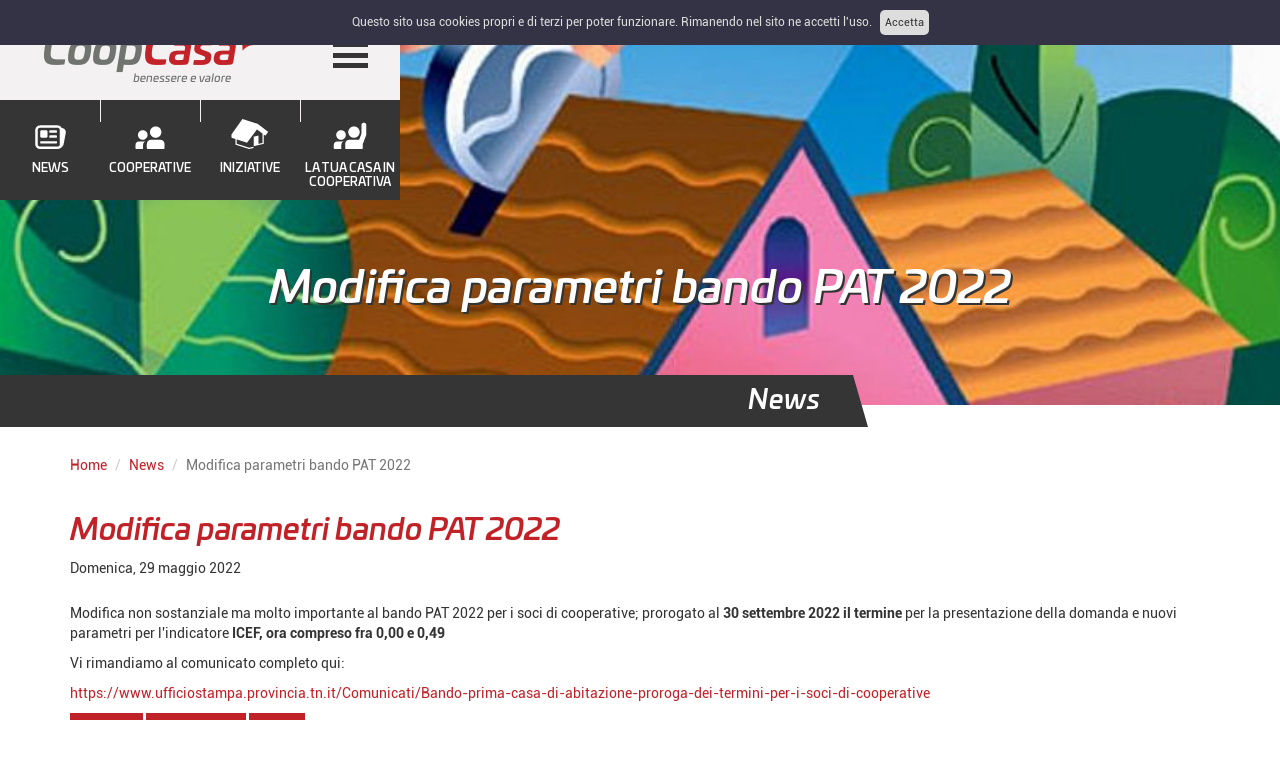

--- FILE ---
content_type: text/html; charset=UTF-8
request_url: https://www.coopcasatn.it/news/2022-05-29-modifica-parametri-bando-pat-2022
body_size: 8578
content:
<!DOCTYPE html>
<html lang="it">
<head>
    <title>Modifica parametri bando PAT 2022 | CoopCasa</title>
<meta name="description" content="Modifica non sostanziale ma molto importante al bando PAT 2022 per i soci di cooperative; prorogato al 30 settembre 2022 il termine per la presentazione de...">
<meta name="keywords" content="bando, contributo, PAT">
<meta name="viewport" content="width=device-width, initial-scale=1">
<link rel="canonical" href="https://www.coopcasatn.it/news/2022-05-29-modifica-parametri-bando-pat-2022">
<meta name="msvalidate.01" content="4F94B33C72524043F3015B3130799CF9">
<script>
    (function(i,s,o,g,r,a,m){i['GoogleAnalyticsObject']=r;i[r]=i[r]||function(){
    (i[r].q=i[r].q||[]).push(arguments)},i[r].l=1*new Date();a=s.createElement(o),
    m=s.getElementsByTagName(o)[0];a.async=1;a.src=g;m.parentNode.insertBefore(a,m)
    })(window,document,'script','https://www.google-analytics.com/analytics.js','ga');

    ga('create', 'UA-40107928-5', 'auto');
    ga('send', 'pageview');
</script>
<meta property="og:type" content="website">
<meta property="og:title" content="Modifica parametri bando PAT 2022">
<meta property="og:description" content="Modifica non sostanziale ma molto importante al bando PAT 2022 per i soci di cooperative; prorogato al 30 settembre 2022 il termine per la presentazione della domanda e nuovi parametri per l'indicatore&amp;nbsp;ICEF, ora compreso fra 0,00 e 0,49

Vi rimandiamo...">
<meta property="og:site_name" content="CoopCasa">
<meta property="og:url" content="https://www.coopcasatn.it/news/2022-05-29-modifica-parametri-bando-pat-2022">
<meta property="og:image" content="https://www.coopcasatn.it/storage/uploads/2022/5/contri22.jpg">
<meta name="twitter:card" content="summary">
<meta name="twitter:site" content="@CoopCasaTn">
<meta name="twitter:title" content="Modifica parametri bando PAT 2022">
<meta name="twitter:description" content="Modifica non sostanziale ma molto importante al bando PAT 2022 per i soci di cooperative; prorogato al 30 settembre 2022 il termine per la presentazione della domanda e nuovi parametri per l'indicatore&amp;nbsp;ICEF, ora compreso fra 0,00 e 0,49

Vi rimandiamo...">

    
    

    
    

          <script type="application/ld+json">{"@context":"http:\/\/schema.org","@type":"NewsArticle","headline":"Modifica parametri bando PAT 2022","description":"Modifica non sostanziale ma molto importante al bando PAT 2022 per i soci di cooperative; prorogato al 30 settembre 2022 il termine per la presentazione della domanda e nuovi parametri per l'indicatore&nbsp;ICEF, ora compreso fra 0,00 e 0,49\r\n\r\nVi rimandiamo al...","mainEntityOfPage":{"@type":"WebPage","@id":"https:\/\/www.coopcasatn.it\/news\/2022-05-29-modifica-parametri-bando-pat-2022"},"image":{"@type":"ImageObject","url":"https:\/\/www.coopcasatn.it\/storage\/uploads\/2022\/5\/contri22.jpg"},"dateModified":"2022-05-29T14:59:13+0200","datePublished":"2022-05-29T14:50:08+0200","author":{"@type":"Person","name":"Enrico Oss"},"publisher":{"@type":"Organization","name":"CoopCasa","logo":{"@type":"ImageObject","url":"https:\/\/www.coopcasatn.it\/img\/logo.png"}}}</script>
    
        <meta charset="utf-8">
    <meta http-equiv="X-UA-Compatible" content="IE=edge">
    <meta name="viewport" content="width=device-width, initial-scale=1">
    <link rel="shortcut icon" href="/favicon.ico" type="image/x-icon">
    <link rel="icon" href="/favicon.ico" type="image/x-icon">

    
    <script src='https://www.google.com/recaptcha/api.js'></script>

    <!-- Styles -->
    <link href="/build/css/all-30377f8e8c.css" rel="stylesheet">

</head>
<body id="app">
        <div class="js-cookie-consent cookie-consent">

    <span class="cookie-consent__message">
        Questo sito usa cookies propri e di terzi per poter funzionare. Rimanendo nel sito ne accetti l'uso.
    </span>

    <button class="js-cookie-consent-agree cookie-consent__agree">
        Accetta
    </button>

</div>

    <script>

        window.laravelCookieConsent = (function () {

            function consentWithCookies() {
                setCookie('rs_cookie_consent', 1, 365 * 20);
                hideCookieDialog();
            }

            function hideCookieDialog() {
                var dialogs = document.getElementsByClassName('js-cookie-consent');

                for (var i = 0; i < dialogs.length; ++i) {
                    dialogs[i].style.display = 'none';
                }
            }

            function setCookie(name, value, expirationInDays) {
                var date = new Date();
                date.setTime(date.getTime() + (expirationInDays * 24 * 60 * 60 * 1000));
                document.cookie = name + '=' + value + '; ' + 'expires=' + date.toUTCString();
            }

            var buttons = document.getElementsByClassName('js-cookie-consent-agree');

            for (var i = 0; i < buttons.length; ++i) {
                buttons[i].addEventListener('click', consentWithCookies);
            }

            return {
                consentWithCookies: consentWithCookies,
                hideCookieDialog: hideCookieDialog
            };
        })();
    </script>


    <nav id="slide-menu">
<img id="logo-menu" src="/img/logo_menu.png" height="70px" width="179px" alt="">
   <a class="toggle-nav pull-right" style="font-size: 37px"><i class="fa fa-times"></i></a>
   
   
   
   <ul class="menu-pages">
       <li><a href="https://www.coopcasatn.it">Home</a></li>
       <li><a href="https://www.coopcasatn.it/news">News</a></li>
       <li><a href="https://www.coopcasatn.it/cooperative">Cooperative</a></li>
       <li><a href="/iniziative">Scopri le iniziative</a></li>
       <li><a href="https://www.coopcasatn.it/come-acquistare-la-tua-casa-in-cooperativa">La tua casa in cooperativa</a></li>
       <li><a href="/form-contatto">Manifesta il tuo interesse</a></li>
	   <li><a href="/p/housing-sociale">Housing sociale</a></li>
	   <li><a href="/faq">Faq</a></li>
       <li><a href="https://www.coopcasatn.it/p/chi-siamo">Chi siamo</a></li>
       <li><a href="https://www.coopcasatn.it/contatti">Contatti</a></li>
                   <li><a href="https://www.coopcasatn.it/login">Login</a></li>
            
			   </ul>

   <div id="social-menu">
         <a href="https://www.facebook.com/CoopCasa/" class="social-link small" target="_blank"><i class="fa fa-facebook"></i></a>
         <a href="https://twitter.com/CoopCasaTn" class="social-link small" target="_blank"><i class="fa fa-twitter"></i></a>
         <a href="https://www.linkedin.com/company/coopcasa" class="social-link small" target="_blank"><i class="fa fa-linkedin"></i></a>
       </div>
</nav>
    <div id="main-content">
    <nav class="Top second-menu-active">
  <div class="Top__header">
    <div class="logo">
      <a href="/"></a>
    </div>
    <div class="menu toggle-nav">
      <h6>menu</h6>
      <div id="nav-icon3" class="ham-icon">
        <span></span>
        <span></span>
        <span></span>
        <span></span>
      </div>
    </div>
  <div class="Top__items hidden-sm">
    <ul>
      <li><a class="animated" href="https://www.coopcasatn.it/news"><svg version="1.1" class="svg_class" id="svg_id" xmlns="http://www.w3.org/2000/svg" xmlns:xlink="http://www.w3.org/1999/xlink" x="0px" y="0px"
	 width="230px" height="200px" viewBox="0 0 230 200" enable-background="new 0 0 230 200" xml:space="preserve">
<g>
	<path class="bordo" fill="black" d="M16.853,172.519c0-34.202,0-68.447,0-102.628c0.145-0.336,0.365-0.666,0.404-1.03
		c2.826-15.404,15.94-26.371,31.547-26.371c38.553,0,77.137-0.038,115.742,0c12.191,0,21.402,5.459,27.789,15.741
		c0.748,1.131,1.545,1.587,2.826,1.795c10.18,1.612,18.166,6.506,22.742,15.978c1.208,2.472,1.811,5.182,2.642,7.825
		c0,2.799,0,5.589,0,8.347c-0.101,0.212-0.286,0.444-0.364,0.694c-4.289,22.64-8.729,45.211-12.729,67.875
		c-1.781,10.295-5.524,19.419-13.284,26.42C185.282,195.146,175.21,200,162.998,200c-38.065-0.106-76.128-0.028-114.194-0.028
		c-13.187,0-24.639-7.705-29.623-19.965C18.2,177.607,17.622,175.019,16.853,172.519z M106.758,184.021
		c19.238,0,38.446,0.037,57.708,0c9.264,0,16.307-6.82,16.328-16.12c0.051-31.094,0.051-62.169,0-93.257
		c-0.021-9.449-7.037-16.242-16.448-16.242c-38.35,0-76.782,0-115.186,0.042c-1.561,0-3.17,0.221-4.701,0.602
		c-7.311,2.04-11.683,8.205-11.722,16.462c-0.055,12.756,0,25.462,0,38.206c0,17.681-0.055,35.383,0,53.072
		c0.039,10.499,6.766,17.235,17.127,17.235C68.84,184.021,87.813,184.021,106.758,184.021z"/>
	<path class="riquadro" fill-rule="evenodd" clip-rule="evenodd" fill="black" d="M98.846,100.106c0,4.946,0,9.786,0,14.731
		c-0.027,5.733-4.036,9.764-9.751,9.764c-9.854,0.05-19.784,0.05-29.598,0c-5.97,0-9.944-4.081-9.999-9.993
		c0-9.82,0-19.629,0-29.419c0.055-5.821,4.005-9.93,9.813-10.052c9.934-0.05,19.862-0.05,29.783,0
		c5.914,0.122,9.724,4.23,9.751,10.107C98.846,90.186,98.846,95.146,98.846,100.106z"/>
	<path class="riga" fill-rule="evenodd" clip-rule="evenodd" fill="black" d="M105.933,147.658c16.345,0,32.649,0,48.941,0
		c5.181,0,7.496,2.37,7.496,7.551c0,0.745,0,1.439,0,2.157c-0.103,3.284-2.536,5.876-5.82,6.214
		c-0.616,0.069-1.189,0.028-1.792,0.028c-32.648,0-65.247,0-97.825,0.041c-3.025,0-5.732-0.643-6.977-3.548
		c-1.348-3.286-1.49-6.789,0.549-9.932c1.347-1.938,3.432-2.562,5.758-2.562C72.841,147.658,89.382,147.658,105.933,147.658z"/>
	<path class="riga" fill-rule="evenodd" clip-rule="evenodd" fill="black" d="M135.731,91.43c-6.479,0-13.006,0-19.498,0
		c-4.658-0.05-7.052-2.419-7.052-7.129c0-1.045-0.026-2.133,0.038-3.18c0.221-3.312,3.049-5.612,6.764-5.612
		c10.364,0,20.701,0,31.052,0c2.943,0,5.821-0.056,8.728,0c3.951,0.066,6.57,2.707,6.607,6.659c0,0.866,0,1.725,0,2.578
		c-0.037,4.001-2.602,6.635-6.566,6.635C149.118,91.43,142.441,91.43,135.731,91.43z"/>
	<path class="riga" fill-rule="evenodd" clip-rule="evenodd" fill="black" d="M135.612,124.864c-6.581,0-13.15,0-19.721-0.055
		c-4.266,0-6.672-2.484-6.71-6.778c0-0.916,0-1.868,0-2.758c0.038-3.508,2.602-6.284,6.162-6.284c13.581-0.05,27.176-0.05,40.747,0
		c3.6,0,6.1,2.776,6.307,6.35c0.422,6.75-1.703,9.957-9.277,9.55C147.3,124.602,141.438,124.864,135.612,124.864z"/>
</g>
</svg><span>news</span></a></li>
      <li><a class="animated" href="https://www.coopcasatn.it/cooperative"><svg version="1.1" class="svg_class" id="svg_id" xmlns="http://www.w3.org/2000/svg" xmlns:xlink="http://www.w3.org/1999/xlink" x="0px" y="0px"
	 width="200px" height="200px" viewBox="0 0 200 200" enable-background="new 0 0 200 200" xml:space="preserve">
<g class="g1">
	<path fill="black" d="M26.041,149.876c0.034,0.002,0.072,0.005,0.115,0.007c0.111-0.001,0.22-0.007,0.33-0.007
		C26.491,149.876,26.039,149.876,26.041,149.876z"/>
	<path class="corpo_dietro" fill="black" d="M27.382,149.909c-0.279,0-0.896-0.009-1.226-0.026c-13.24,0.147-22.152,9.085-22.551,22.289
		c0.14,0.74,0.007,1.494,0.007,2.297c-0.04,6.521-0.04,13.021,0,19.545c0,4.554,1.436,5.986,6.116,5.986c13.948,0,27.632,0,41.526,0
		c0.089,0,0.178,0,0.266,0c0.757,0,1.511,0,2.266,0c-0.013-0.281-0.021-0.57-0.021-0.879c-0.04-6.61-0.04-18.436,0-25.045
		c0-0.814,0.134-1.578-0.009-2.329c0.34-11.243,6.772-19.433,16.776-21.854c-6.378-0.027-12.759-0.052-19.146-0.057
		C43.229,149.842,35.528,149.864,27.382,149.909z"/>
	<path class="testa_avanti" fill="black" d="M137.888,125.396c20.833,0.087,38.105-17.158,38.198-38.063c0.044-20.834-17.026-37.943-38.015-37.943
		c-21.084-0.088-38.197,16.91-38.197,37.808C99.786,108.03,117.103,125.396,137.888,125.396z"/>
	<path class="testa_dietro" fill="black" d="M51.681,74.668c-17.739-0.073-32.138,14.228-32.138,31.808c-0.071,17.526,14.497,32.135,31.983,32.135
		c17.526,0.074,32.059-14.434,32.135-32.021C83.7,89.062,69.339,74.668,51.681,74.668z"/>
	<path class="corpo_avanti" fill="black" d="M196.68,166.768c-0.135-16.634-11.17-27.947-27.682-28.104c-0.306,0.02-0.622,0.031-0.965,0.031
		c-10.047-0.055-20.109-0.083-30.174-0.088c-10.065,0.005-20.125,0.033-30.173,0.088c-0.344,0-0.659-0.012-0.964-0.031
		c-16.513,0.156-27.548,11.47-27.684,28.104c-0.087,8.637-0.087,17.317,0,25.904c0,5.661,1.782,7.328,7.443,7.328
		c17.13,0,34.236,0,51.302,0c0.05,0,0.101,0,0.151,0c17.152,0,34.26,0,51.301,0c5.661,0,7.443-1.667,7.443-7.328
		C196.768,184.085,196.768,175.404,196.68,166.768z"/>
</g>
</svg><span>cooperative</span></a></li>
      <li><a class="animated" href="/iniziative"><svg version="1.1" class="svg_class" id="svg_id" xmlns="http://www.w3.org/2000/svg" xmlns:xlink="http://www.w3.org/1999/xlink" x="0px" y="0px"
	 width="260px" height="200px" viewBox="0 0 260 200" enable-background="new 0 0 260 200" xml:space="preserve">
<polygon class="casa" fill="black" points="246.999,91.348 251.167,85.56 181.39,32.462 79.521,0 6.274,103.703 6.274,124.839 33.832,133.62 
	33.832,171.323 124.177,200 154.134,193.376 154.134,184.769 124.735,191.465 41.616,164.651 41.616,136.101 110.28,157.979 
	176.716,69.298 213.413,97.653 213.413,137.533 213.413,159.751 194.261,163.955 187.282,165.486 187.282,110.274 154.757,117.668 
	154.665,181.03 187.323,173.525 222.31,165.486 222.31,125.26 222.31,104.493 232.317,111.275 232.929,110.611 240.649,100.148 
	240.657,100.154 241.185,99.422 247.097,91.409 "/>
</svg><span>iniziative</span></a></li>
      <li><a class="animated" href="/come-acquistare-la-tua-casa-in-cooperativa"><svg version="1.1" class="svg_class" id="svg_id" xmlns="http://www.w3.org/2000/svg" xmlns:xlink="http://www.w3.org/1999/xlink" x="0px" y="0px"
	 width="225px" height="200px" viewBox="0 0 225 200" enable-background="new 0 0 225 200" xml:space="preserve">
<g>
	<path fill="black" d="M27.19,149.876c0.03,0.002,0.07,0.005,0.112,0.007c0.111-0.001,0.22-0.007,0.331-0.007
		C27.638,149.876,27.187,149.876,27.19,149.876z"/>
	<path class="corpo_dietro" fill="black" d="M28.529,149.909c-0.279,0-0.896-0.009-1.227-0.026c-13.24,0.147-22.15,9.085-22.552,22.289
		c0.142,0.74,0.007,1.494,0.007,2.297c-0.039,6.521-0.039,13.021,0,19.545c0,4.554,1.436,5.986,6.117,5.986
		c13.949,0,27.633,0,41.526,0c0.089,0,0.179,0,0.267,0c0.756,0,1.51,0,2.266,0c-0.015-0.281-0.021-0.57-0.021-0.879
		c-0.04-6.61-0.04-18.436,0-25.045c0-0.814,0.135-1.578-0.007-2.329c0.339-11.243,6.771-19.433,16.776-21.854
		c-6.38-0.027-12.76-0.052-19.146-0.057C44.375,149.842,36.674,149.864,28.529,149.909z"/>
	<path class="testa_avanti" fill="black" d="M139.035,125.396c20.832,0.087,38.105-17.158,38.197-38.063c0.045-20.834-17.025-37.943-38.014-37.943
		c-21.084-0.088-38.2,16.91-38.2,37.808C100.933,108.03,118.25,125.396,139.035,125.396z"/>
	<path class="testa_dietro" fill="black" d="M52.827,74.668c-17.738-0.073-32.136,14.228-32.136,31.808c-0.073,17.526,14.495,32.135,31.982,32.135
		c17.526,0.074,32.058-14.434,32.136-32.021C84.845,89.062,70.485,74.668,52.827,74.668z"/>
	<path class="corpo_avanti" fill="black" d="M220.047,35.502c-2.547-7.286-10.213-12.086-17.564-10.875c-8.207,1.269-13.932,7.646-14,15.875
		c-0.092,18.354,0,36.684,0,55.021c0,2.504-0.383,4.736-1.289,6.969c-4.057,10.708-8.184,21.327-12.039,32.083
		c-1.102,3.173-2.545,4.121-5.973,4.121c-20.291-0.11-40.631-0.11-60.966-0.04c-16.707,0-27.894,11.362-28.028,28.112
		c-0.089,8.637-0.089,17.317,0,25.904c0,5.661,1.781,7.328,7.44,7.328c17.182,0,34.341,0,51.456,0c17.201,0,34.359,0,51.449,0
		c5.729,0,7.484-1.755,7.484-7.328c0.049-7.98,0.049-15.938,0-23.918c0-1.666,0.229-3.158,0.746-4.688
		c6.988-18.043,13.82-36.166,20.721-54.343c1.037-2.886,1.6-5.812,1.6-8.931c0-19.294,0-38.596,0-57.851
		C221.084,40.462,220.879,37.886,220.047,35.502z"/>
</g>
</svg><span>la tua casa in cooperativa</span></a></li>
    </ul>
  </div>
</nav>
    <div class="parallax" style="background-image: url('https://www.coopcasatn.it/storage/uploads/2022/5/contri22.jpg')">
<h1 class="animated flipInX">Modifica parametri bando PAT 2022</h1>
</div>
<div class="container-fluid">
    <div class="row row-no-padding">
        <div class="col-xs-12 col-md-8 no-height">
            <div class="balloon left white-text move-up move-down">
                <h1>News</h1>
            </div>
        </div>
    </div>
</div>

<div class="breadcrumb-coop padding-for-balloon-top">
    <div class="container">
        <ol class="breadcrumb">
									<li><a href="https://www.coopcasatn.it">Home</a></li>
												<li><a href="https://www.coopcasatn.it/news">News</a></li>
												<li class="active">Modifica parametri bando PAT 2022</li>
						</ol>

    </div>
</div>

<div class="container Article padding-for-balloon-bottom">
    <div class="row">
        <div class="col-xs-12 ">
            <h2 class="primary-text">Modifica parametri bando PAT 2022</h2>

            <div class="Article__published">
                Domenica, 29 maggio 2022
            </div>
            <div class="Article__body">
                <p>Modifica non sostanziale ma molto importante al bando PAT 2022 per i soci di cooperative; prorogato al<strong> 30 settembre 2022 il termine</strong> per la presentazione della domanda e nuovi parametri per l'indicatore&nbsp;<strong>ICEF, ora compreso fra 0,00 e 0,49</strong></p>

<p>Vi rimandiamo al comunicato completo qui:</p>

<p><a href="https://www.ufficiostampa.provincia.tn.it/Comunicati/Bando-prima-casa-di-abitazione-proroga-dei-termini-per-i-soci-di-cooperative">https://www.ufficiostampa.provincia.tn.it/Comunicati/Bando-prima-casa-di-abitazione-proroga-dei-termini-per-i-soci-di-cooperative</a></p>

            </div>
            <div class="row">
<div class="col-xs-12">
	<a class="button secondary small" href="https://www.coopcasatn.it/tags/bando">#bando</a>
	<a class="button secondary small" href="https://www.coopcasatn.it/tags/contributo">#contributo</a>
	<a class="button secondary small" href="https://www.coopcasatn.it/tags/pat">#PAT</a>
</div>
</div>
        </div>
            </div>
    <div id="news-gallery" class="m-grid">
<div class="m-grid-sizer"></div>
<div id="psgallery" itemscope itemtype="http://schema.org/ImageGallery">
    <figure itemprop="associatedMedia" itemscope itemtype="http://schema.org/ImageObject">
  <a data-lightbox="roadtrip" href="/storage/uploads/2022/5/contri22.jpg" itemprop="contentUrl" data-size="752x450" class="m-grid-item">
    <img src="/storage/uploads/2022/5/contri22.jpg" alt="" itemprop="thumbnail"/>
  </a>
  </figure>
    </div>
</div>



</div>
<div class="container-fluid">
<div class="row row-no-padding">
    <div class="col-xs-12 col-md-offset-4 col-md-8 no-height">
        <div class="balloon right white-text move-down">
            <h1>Notizie correlate</h1>
        </div>
    </div>
</div>
<div class="row padding-for-balloon-top grey-bg">
  <div class="container-news">
    <div style="margin-top:20px">
          <div class="col-xs-12 col-md-4">
        <a class="Image--card" href="https://www.coopcasatn.it/news/2022-04-06-bando-per-disponibilita-di-10-alloggi-a-rovereto-e-ala">
          <div class="Image--card__bg">
            <div class="title">Bando 2022 per alloggi a canone moderato a Rovereto e Ala</div>
            <div class="img" style="background-image: url('/storage/uploads/2022/4/medium-alav.jpg')"></div>
          </div>
          <div class="Image--card__fg">
            <p class="description">Si &nbsp;tratta di n.&nbsp;10 alloggi&nbsp;di cui 7 di propriet&agrave; di...</p>
            <div class="action">Continua a leggere</div>
          </div>
        </a>
      </div>
          <div class="col-xs-12 col-md-4">
        <a class="Image--card" href="https://www.coopcasatn.it/news/2022-05-29-consegna-abitarealdeno2">
          <div class="Image--card__bg">
            <div class="title">Consegna AbitareAldeno - Aldeno 2</div>
            <div class="img" style="background-image: url('/storage/uploads/2022/5/medium-ext.jpg')"></div>
          </div>
          <div class="Image--card__fg">
            <p class="description">In consegna l&#039;iniziativa Aldeno2, confermando a rogito&nbsp;il valore&nbsp;opzionato dai soci...</p>
            <div class="action">Continua a leggere</div>
          </div>
        </a>
      </div>
          <div class="col-xs-12 col-md-4">
        <a class="Image--card" href="https://www.coopcasatn.it/news/2022-09-07-aggiornamento-contributo-pat">
          <div class="Image--card__bg">
            <div class="title">Aggiornamento Contributo PAT</div>
            <div class="img" style="background-image: url('https://www.coopcasatn.it/storage/uploads/2022/9/contr22.jpg')"></div>
          </div>
          <div class="Image--card__fg">
            <p class="description">Si amplia la platea dei soggetti che possono richiedere il...</p>
            <div class="action">Continua a leggere</div>
          </div>
        </a>
      </div>
        </div>
  </div>
</div>
</div>
    <footer class="mainfooter" role="contentinfo">
  <div class="container">
    <div class="row">
      <div class="col-md-3 col-sm-6">
        <div class="logo">

        </div>
        <ul class="list-unstyled">
          <li class="social-footer">
                         <a href="https://www.facebook.com/CoopCasa/" class="social-link small" target="_blank"><i class="fa fa-facebook"></i></a>
                         <a href="https://twitter.com/CoopCasaTn" class="social-link small" target="_blank"><i class="fa fa-twitter"></i></a>
                         <a href="https://www.linkedin.com/company/coopcasa" class="social-link small" target="_blank"><i class="fa fa-linkedin"></i></a>
                      </li>
        </ul>
      </div>
      <div class="col-md-3 col-sm-6">
        <div class="footer-pad">
          <h4>Contatti</h4>
          <address>
                <ul class="list-unstyled">
                  <li>
                    <strong>Sede:</strong> Via al Maso Visintainer 8, 38122 Trento<br>
                  </li>
                  <li>
                    <strong>Filiale:</strong> P.zza Damiano Chiesa, 13, 38068 Rovereto
                  </li>
                  <li>
                    <div class="tel js-tel">T. <a href="tel:+390461260225">+39 0461 260225</a></div>
                  </li>
                  <li>
                    <div class="email js-email">E. <a href="mailto:info@coopcasa.tn.it">info@coopcasa.tn.it</a></div>
                  </li>

                </ul>
              </address>
        </div>
      </div>
      <div class="col-md-3 col-sm-6">
        <div class="footer-pad">
          <h4>Informazioni</h4>
          <ul class="list-unstyled">
		    
            <li><a href="https://www.coopcasatn.it/p/chi-siamo">Chi siamo</a></li>
            <li><a href="https://www.coopcasatn.it/mission">Mission</a></li>
            <li><a href="https://www.coopcasatn.it/come-acquistare-la-tua-casa-in-cooperativa">La tua casa in cooperativa</a></li>
            <li><a href="https://www.coopcasatn.it/p/housing-sociale">Housing Sociale Trentino</a></li>
            <li><a href="https://www.coopcasatn.it/faq">FAQ</a></li>
            <li><a href="https://www.coopcasatn.it/contatti">Contatti</a></li>
			
          </ul>
        </div>
      </div>

      <div class="col-md-3 col-sm-6">
        <div class="footer-pad">
          <h4>Dati personali</h4>
          <ul class="list-unstyled">
            <li>
            <a href="//www.iubenda.com/privacy-policy/7879604" class="iubenda-white iubenda-embed" title="Privacy Policy">Privacy Policy</a>
            </li>
          </ul>
          <a href="http://www.cooperazionetrentina.it/" target="_blank"><img src="https://www.coopcasatn.it/img/logo_cooperazione_trentina.png" width="110" alt=""></a>
        </div>
      </div>

    </div>
  </div>
  <div id="footer-bottom">
    <div class="container">
      <div class="row">
        <div class="col-xs-12">
          <!--Footer Bottom-->
          <p class="text-center"></p>
        </div>
      </div>
    </div>
  </div>
  <div class="designed-by app-dark-grey-bg">
    <div class="container">
      <div class="row">
      <div class="col-xs-12 col-md-offset-3 col-md-9">
        <p class="white-text">&copy;2026 - CoopCasa S.c.a.r.l., C.F. e P.IVA 02151810229</p>
        <a href="http://www.reifestromung.com" class="white-text">Designed by <img src="/img/reifestroemung.png" alt="Reifeströmung Graphic Design" width="100px" class="reife"></a>
      </div>
    </div>
    </div>
  </div>
</footer>
<!--Zopim-->
<script type="text/javascript">
window.$zopim||(function(d,s){var z=$zopim=function(c){z._.push(c)},$=z.s=
d.createElement(s),e=d.getElementsByTagName(s)[0];z.set=function(o){z.set.
_.push(o)};z._=[];z.set._=[];$.async=!0;$.setAttribute("charset","utf-8");
$.src="//v2.zopim.com/?43a0pT5v2in7hFau8hbBaxe9Cn8RrRuB";z.t=+new Date;$.
type="text/javascript";e.parentNode.insertBefore($,e)})(document,"script");
</script>

<!--Iubenda-->
<script type="text/javascript">(function (w,d) {var loader = function () {var s = d.createElement("script"), tag = d.getElementsByTagName("script")[0]; s.src = "//cdn.iubenda.com/iubenda.js"; tag.parentNode.insertBefore(s,tag);}; if(w.addEventListener){w.addEventListener("load", loader, false);}else if(w.attachEvent){w.attachEvent("onload", loader);}else{w.onload = loader;}})(window, document);</script>


    </div>

    <div class="cd-top">Top</div>
    <!-- JavaScripts -->

    <script src="/build/js/main-182cf81f79.js"></script>
    



</body>
</html>


--- FILE ---
content_type: text/plain
request_url: https://www.google-analytics.com/j/collect?v=1&_v=j102&a=558026244&t=pageview&_s=1&dl=https%3A%2F%2Fwww.coopcasatn.it%2Fnews%2F2022-05-29-modifica-parametri-bando-pat-2022&ul=en-us%40posix&dt=Modifica%20parametri%20bando%20PAT%202022%20%7C%20CoopCasa&sr=1280x720&vp=1280x720&_u=IEBAAEABAAAAACAAI~&jid=944202547&gjid=1838269160&cid=671856436.1769148952&tid=UA-40107928-5&_gid=145713655.1769148952&_r=1&_slc=1&z=761009320
body_size: -451
content:
2,cG-505V32Z4PY